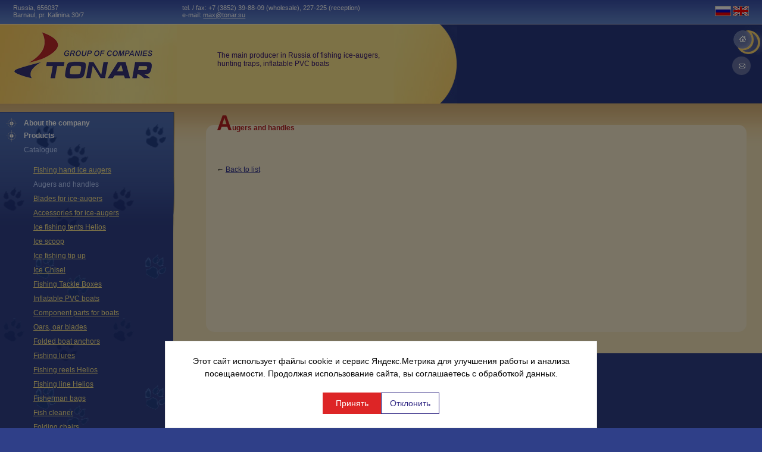

--- FILE ---
content_type: text/html; charset=utf-8
request_url: http://tonar.su/eng/products/catalog/Ice-augers_screws_and_handles.html?p=1&o=name&id=690
body_size: 3094
content:
<!DOCTYPE HTML>
<html>
<head>
<!-- <meta http-equiv="X-UA-Compatible" content="IE=EmulateIE7"> -->
<meta charset="UTF-8">
<!-- <title>Якоря, вёсла, ледобуры, рыболовные товары, охотничьи товары - ТОНАР плюс</title>-->
<title>Ice-augers, inflatable PVC boats, camping goods - Tonar</title>
<meta content="ТОНАР - официальный сайт производителя ледобуров, лодок ПВХ, мангалов, рыболовных ящиков, товаров для рыбалки и туризма." name="description" />
<meta content="WebDriver 2" name="keywords" />
<meta name="SKYPE_TOOLBAR" content="SKYPE_TOOLBAR_PARSER_COMPATIBLE" />
<link rel="stylesheet" href="/styles/reset.css">
<link rel="stylesheet" href="/styles/main.css">
<script src="/scripts/jquery-1.6.4.min.js"></script>
<script src="/scripts/jbrowser/jbrowser.js"></script>
<script src="/scripts/main.js"></script>
<script type="text/javascript" src="/lib/fancybox/jquery.fancybox-1.3.1.pack.js"></script>
<link rel="stylesheet" href="/lib/fancybox/jquery.fancybox-1.3.1.css" type="text/css" media="screen" />
</head>
<body>
<!-- .l-top -->
<div class="l-top"><div class="l-wrap">
  <!-- .b-top-addr -->
  <div class="b-top-addr">Russia, 656037 <br/> Barnaul, pr. Kalinina 30/7</div>
  <!-- /.b-top-addr -->
  <!-- .b-top-contacts -->
  <div class="b-top-contacts">tel. / fax: +7 (3852) 39-88-09 (wholesale), 227-225 (reception)  <br>e-mail: <a href="mailto:max@tonar.su" class="g-c_white">max@tonar.su</a></div>
  <!-- /.b-top-contacts -->
  <!-- .b-top-langs -->
  <div class="b-top-langs">
    <a href="/"><img src="/images/img_lang-ru.png" alt="Русский язык"></a> <a href="/eng/"><img src="/images/img_lang-eng.png" alt="English"></a>
  </div>
  <!-- /.b-top-langs -->
  <div class="g-clr"></div>
</div></div>
<!-- /.l-top -->

<!-- .l-hdr -->
<div class="l-hdr"><div class="l-wrap">
  <!-- .b-logo -->
  <a href="/eng/" class="b-logo" style="background-image: url(/images/b-logo-eng.png);">
    <h1>The main producer in Russia of fishing ice-augers,<br/>
hunting traps, inflatable PVC boats</h1>
  </a>
  <!-- /.b-logo -->
  <!-- .b-hdr-search -->
  <!--form action="/search.html" class="b-hdr-search">
    <label for="" class="b-hdr-search__label"><strong>Поиск по каталогам продукции</strong></label>
    <div>
      <input type="text" name="text" value="" id="" class="b-hdr-search-input"><button class="b-hdr-search-submit" type="submit">Искать</button>
    </div>
      </form-->
  <!-- /.b-hdr-search -->
  <!-- .b-hdr-icons -->
  <div class="b-hdr-icons">
    <a href="/eng/" class="b-hdr-icons__home"><img src="/images/icon_home.png" alt="" class="b-hdr-icons__img"></a>
    <a href="mailto:info@tonar.su" class="b-hdr-icons__email"><img src="/images/icon_email.png" alt="" class="b-hdr-icons__img"></a>
    <!--a href="/sitemap.html" class="b-hdr-icons__sitemap"><img src="/images/icon_sitemap.png" alt="" class="b-hdr-icons__img"></a-->
  </div>
  <!-- /.b-hdr-icons -->
  <div class="g-clr"></div>
</div></div>
<!-- /.l-hdr -->

<!-- .l-cnt -->
<div class="l-cnt"><div class="l-wrap">
  <!-- .l-cnt-side -->
  <div class="l-cnt-side">
    <!-- .b-nav -->
    ﻿<div class="b-nav"><div class="b-nav__in">
	<!-- .b-nav-item --><div class="b-nav-item"><a href="/eng/about/" class="b-nav-item-link_state_active b-nav-item-link">About the company</a></div><!-- /.b-nav-item -->	
	<!-- .b-nav-item --><div class="b-nav-item">
	<a href="/eng/products/" class="b-nav-item-link_state_active b-nav-item-link">Products</a>
				<!-- .b-nav-sub --><div class="b-nav-sub">	
												<a href="/eng/products/catalog/" class="b-nav-sub-link_state_active b-nav-sub-link">Catalogue</a>


<div class="b-nav-sub" style="padding-left:16px;">
												<div><a class="b-nav-sub-link" href="/eng/products/catalog/index.html">Fishing hand ice augers</a></div>
																<div><span class="b-nav-sub-link_state_active b-nav-sub-link">Augers and handles</span></div>
																<div><a class="b-nav-sub-link" href="/eng/products/catalog/Knives_for_ice-augers.html">Blades for ice-augers</a></div>
																<div><a class="b-nav-sub-link" href="/eng/products/catalog/Accessories_for_ice-augers.html">Accessories for ice-augers</a></div>
																<div><a class="b-nav-sub-link" href="/eng/products/catalog/Ice_fishing_tents_Helios.html">Ice fishing tents Helios</a></div>
																<div><a class="b-nav-sub-link" href="/eng/products/catalog/Ice_scoop.html">Ice scoop</a></div>
																<div><a class="b-nav-sub-link" href="/eng/products/catalog/Ice_fishing_tip_up.html">Ice fishing tip up</a></div>
																<div><a class="b-nav-sub-link" href="/eng/products/catalog/Ice_Chisel.html">Ice Chisel</a></div>
																<div><a class="b-nav-sub-link" href="/eng/products/catalog/Fishing_Tackle_Boxes.html">Fishing Tackle Boxes</a></div>
																<div><a class="b-nav-sub-link" href="/eng/products/catalog/Inflatable_PVC_boats/">Inflatable PVC boats</a></div>
																<div><a class="b-nav-sub-link" href="/eng/products/catalog/Component_parts_for_boats.html">Component parts for boats</a></div>
																<div><a class="b-nav-sub-link" href="/eng/products/catalog/Oars_oar_blades.html">Oars, oar blades</a></div>
																<div><a class="b-nav-sub-link" href="/eng/products/catalog/Folded_boat_anchors.html">Folded boat anchors</a></div>
																<div><a class="b-nav-sub-link" href="/eng/products/catalog/Soft_bait_lures_Helios.html">Fishing lures</a></div>
																<div><a class="b-nav-sub-link" href="/eng/products/catalog/Fishing_reels_Helios.html">Fishing reels Helios</a></div>
																<div><a class="b-nav-sub-link" href="/eng/products/catalog/Fishing_line_Helios.html">Fishing line Helios</a></div>
																<div><a class="b-nav-sub-link" href="/eng/products/catalog/Ice_jigs_Helios.html"></a></div>
																<div><a class="b-nav-sub-link" href="/eng/products/catalog/Fisherman_bags.html">Fisherman bags</a></div>
																<div><a class="b-nav-sub-link" href="/eng/products/catalog/Fish_cleaner.html">Fish cleaner</a></div>
																<div><a class="b-nav-sub-link" href="/eng/products/catalog/Feeders.html"></a></div>
																<div><a class="b-nav-sub-link" href="/eng/products/catalog/Folding_chairs.html">Folding chairs</a></div>
																<div><a class="b-nav-sub-link" href="/eng/products/catalog/Bait_Hobby-fish.html"></a></div>
																<div><a class="b-nav-sub-link" href="/eng/products/catalog/Camping_furniture_Helios.html">Camping furniture </a></div>
																<div><a class="b-nav-sub-link" href="/eng/products/catalog/Carp_fishing_chairs_Helios.html">Carp fishing chairs Helios</a></div>
																<div><a class="b-nav-sub-link" href="/eng/products/catalog/Camping_furniture_Premier.html">Camping furniture Premier</a></div>
																<div><a class="b-nav-sub-link" href="/eng/products/catalog/Camping_tents_Helios.html">Camping tents Helios</a></div>
																<div><a class="b-nav-sub-link" href="/eng/products/catalog/Selfinflating_mats_Helios.html">Selfinflating mats Helios</a></div>
																<div><a class="b-nav-sub-link" href="/eng/products/catalog/Picnic_sets_Helios.html">Picnic sets Helios</a></div>
																<div><a class="b-nav-sub-link" href="/eng/products/catalog/Sleeping_bags_Helios.html">Sleeping bags Helios</a></div>
																<div><a class="b-nav-sub-link" href="/eng/products/catalog/Rucksacks_Helios.html">Rucksacks Helios</a></div>
																<div><a class="b-nav-sub-link" href="/eng/products/catalog/Clothes_for_fishing_and_hunting_Helios.html">Clothes for fishing and hunting Helios</a></div>
																<div><a class="b-nav-sub-link" href="/eng/products/catalog/Dry-bags_Helios.html">Dry-bags Helios</a></div>
																<div><a class="b-nav-sub-link" href="/eng/products/catalog/Gun_safes.html"></a></div>
																<div><a class="b-nav-sub-link" href="/eng/products/catalog/Life_jackets_Helios.html">Life jackets Helios</a></div>
																<div><a class="b-nav-sub-link" href="/eng/products/catalog/Humane_hunting_traps.html"></a></div>
																<div><a class="b-nav-sub-link" href="/eng/products/catalog/Thermal_underwear.html">Thermal underwear</a></div>
																<div><a class="b-nav-sub-link" href="/eng/products/catalog/Hunting_traps.html">Hunting_traps</a></div>
																<div><a class="b-nav-sub-link" href="/eng/products/catalog/Binocular_Helios.html">Binocular Helios</a></div>
																<div><a class="b-nav-sub-link" href="/eng/products/catalog/Mangals.html">Mangals</a></div>
																<div><a class="b-nav-sub-link" href="/eng/products/catalog/Smoker_grills.html">Smoker grills</a></div>
																<div><a class="b-nav-sub-link" href="/eng/products/catalog/Portable_shooting_range.html"></a></div>
																<div><a class="b-nav-sub-link" href="/eng/products/catalog/Household_equipment.html">Household equipment</a></div>
																<div><a class="b-nav-sub-link" href="/eng/products/catalog/Ice_Fishing_Sled.html">Ice Fishing Sled</a></div>
							</div>


																<a href="/eng/products/articles.html" class="b-nav-sub-link">Articles</a>
																<a href="/eng/products/video.html" class="b-nav-sub-link">Video</a>
									</div><!-- /.b-nav-sub -->	
			</div><!-- /.b-nav-item -->
	<!-- .b-nav-item --><div class="b-nav-item"><a href="/eng/retail_chain_trofey.html" class="b-nav-item-link_state_active b-nav-item-link">Retail chain “Trofey”</a></div><!-- /.b-nav-item -->	
	<!-- .b-nav-item --><div class="b-nav-item"><a href="/eng/laser_cutting_and_bending_of_metal/" class="b-nav-item-link_state_active b-nav-item-link">Laser cutting and processing of metal</a></div><!-- /.b-nav-item -->	
	<!-- .b-nav-item --><div class="b-nav-item"><a href="/eng/contact.html" class="b-nav-item-link_state_active b-nav-item-link">Contact</a></div><!-- /.b-nav-item -->	
</div><i class="b-nav__bg"></i><i class="b-nav__bg2"></i></div>
    
    <!-- /.b-nav -->    
    <!-- .b-auth -->
        <!-- /.b-auth -->
    <!-- .b-awards -->
        <!-- /.b-awards -->
    <!-- .b-medal -->
    <div class="b-medal"><div class="b-medal__in">
      <p>TONAR products were repeatedly awarded the medals of the competition "The Best Product of The Year"</p>
<div class="g-ta_c"><img src="/images/img_medal.png" alt=""></div>
    </div><i class="b-medal__bg"></i></div>
    <!-- /.b-nav -->
    <i class="l-cnt-side__bg"></i>
  </div>
  <!-- /.l-cnt-side -->
  <!-- .l-cnt-main -->
  <div class="l-cnt-main">
    <!-- . -->
    <div class="h-box">
      <h2 class="g-title"><strong>Augers and handles</strong></h2>
            <script type="text/javascript">
    $(document).ready(function() {
      $("a.box").fancybox({
        'titleShow'    : true,
        'titlePosition'   : 'outside'
      });
    });
</script>
      <!-- .b-product -->
      <div class="b-product">
        <!-- .b-product-name -->
        <h3 class="b-product-name"></h3>
        <!-- /.b-product-name -->
        <p>       <!-- <strong>Recommended retail price:</strong>  RUB-->
        </p></div>
        <!-- .b-product-main -->
        <div class="b-product-main">
          <!-- .b-product-price -->
          <div class="b-product-price">
          <p></p>
          <!-- /.b-product-price -->
          
          <br>
          <p>
            &larr; <a href="?p=1&o=name">Back to list</a>
          </p>
        </div>
        <!-- /.b-product-main -->
        <div class="g-clr"></div>
      </div>
      <!-- /.b-product -->      &nbsp;<div class="g-clr"></div>
    </div>
    <!-- / -->
  </div>
  <!-- /.l-cnt-main -->
  <div class="g-clr"></div>
</div></div>
<!-- /.l-cnt -->

<!-- .l-ftr -->
<div class="l-ftr"><div class="l-wrap">
  <div class="b-ftr">
    <div class="b-ftr-copyright">©2001-2018, «TONAR»<br /><br /><br /></div>
    <div class="b-ftr-counters">
       
    </div>
    <div class="b-ftr-logo">NEW QUALITY OF<br>THE USUAL THINGS</div>
    <div class="g-clr"></div><i class="b-ftr__bg"></i>
  </div>
</div></div><noscript><div><img src="https://mc.yandex.ru/watch/98976008" style="position:absolute; left:-9999px;" alt="" /></div></noscript>
<!-- /.l-ftr -->

</body>
</html>

--- FILE ---
content_type: text/css
request_url: http://tonar.su/styles/main.css
body_size: 3030
content:
html, body {
	width: 100%;
	background:#2f3f88;
}
html {
	overflow-y: scroll;
}
body {
	min-width: 1000px;
	font-family:Tahoma, Geneva, sans-serif;
	font-size: 12px;
	position: relative;
	color: #000;
}
/*Типография*/
a {color:#33348e; text-decoration:underline;}
a:hover {text-decoration:none;}

p, li {margin-bottom: 1.2em;}
h2, .g-h2 {color: #b52121;margin-bottom: 1.2em;}
h3, .g-h3 {font-size: 16px; color: #b52121;margin-bottom: 1.2em;}
h4, .g-h4 {color: #b52121;margin-bottom: 1.2em;}
h5, .g-h5 {color: #b52121;margin-bottom: 1.2em;}

table {
	width: 100%;
}
td {
	vertical-align: top;
	padding: 8px;
	border: 1px solid #d7b379;
	border-width: 1px 0;
}
th {
	vertical-align: top;
	padding: 8px;
	border-bottom: 1px solid #d7b379;
	border-top: 1px solid #d7b379;
	background-color: #f1e1b7;
	vertical-align: center;
	text-align: center;
	font-weight: bold;
}
td+td,
th+th {
	padding-left: 1em;
}

.l-top {
	padding: 7px 22px 10px;
	background: #384fa9 url('/images/l-top.png') 0 bottom repeat-x;
	font-size: 11px;
	color: #fff;
}

.l-cnt-main {
	overflow: hidden;
	padding-bottom: 3em;
	padding-right: 2%;
	padding-left: 4%;
	background: #f1e1b7 url('/images/l-cnt.png') 0 0 repeat-x;
}
.l-cnt-side {
	float: left;
	width: 23%;
	background: #f1c572 url('/images/l-cnt.png') 0 0 repeat-x;
}
	.l-cnt-side__bg {
		display: block;
		height: 136px;
		background: url('/images/l-cnt-side__bg.png') 0 0 repeat-x;
	}

.l-hdr {
	overflow: hidden;
	background-color: #293982;
}

.l-ftr {
	padding-top: 20px;
}
.b-ftr {
	position: relative;
	margin-left: 17%;
	min-height: 62px;
	background-color: #e1ae45;/* url('/images/') 0 0 no-repeat;*/
}
	.b-ftr__bg {
		position: absolute;
		top: -19px;
		left: -18px;
		width: 40px;
		height: 40px;
		background: url('/images/b-ftr__bg.png') 0 0 no-repeat;
	}
	.b-ftr-logo {
		float: left;
		height: 32px;
		margin-left: 20px;
		padding-top: 30px;
		padding-left: 85px;
		background: url('/images/b-ftr-logo.png') 0 0 no-repeat;
	}
	.b-ftr-copyright {
		float: right;
		margin-top: 25px;
		margin-right: 20px;
	}
	.b-ftr-counters {
		overflow: hidden;
		float: right;
		width: 30%;
		margin-right: 10%;
		padding-top: 25px;
	}

.h-box {
	margin-top: 3em;
	padding: 2em 2%;
	min-height: 300px;
	-webkit-border-radius: 14px;
	-moz-border-radius: 14px;
	-ms-border-radius: 14px;
	border-radius: 14px;
	background-color: #f5eacc;
}

.b-news {

}
	.b-news-item {

	}
		.b-news-item__thumb {
			float: left;
			margin-right: 1.5%;
			margin-bottom: 1.2em;
			border: 1px solid #959490;
		}
		.b-news-item-name {
			color: #3c1776;
		}
.b-news_type_list .b-news-item__thumb {
	max-width: 100px;
}
.b-news_type_list .b-pnav {
	margin-left: 102px;
	padding-left: 1.5%;
}
.b-news_type_full .b-news-item-name {
	font-size: 18px;
}

.b-nav {
	position: relative;
	min-height: 250px;
	background: #304189 url('/images/b-nav.png') right 0 no-repeat;
}
	.b-nav__in {
		z-index: 10;
		position: relative;
		margin-right: 15px;
		padding-top: 10px;
		padding-bottom: 50px;
		padding-left: 10px;
	}
	.b-nav__bg {
		z-index: 2;
		position: absolute;
		top: 0;
		bottom: 0;
		left: 0;
		width: 100%;
		background: url('/images/b-nav__bg.png') right bottom no-repeat;
	}
	.b-nav__bg2 {
		z-index: 1;
		position: absolute;
		top: 0;
		bottom: 0;
		left: 0;
		right: 15px;
		background: url('/images/b-nav__in.png') right 0 repeat;
	}
	.b-nav-item {
		margin-bottom: 5px;
		padding-top: 2px;
		padding-left: 30px;
		background: url('/images/b-nav-item.png') 0 0 no-repeat;
		color: #fff;
	}
		.b-nav-item-link {
			display: block;
			text-decoration: none;
			font-weight: bold;
			color: #fff;
		}
		.b-nav-item-link:hover {
			text-decoration: underline;
		}
	.b-nav-sub {
		padding-top: 10px;
		color: #bbd0ff;
	}
		.b-nav-sub-link {
			display: block;
			margin-bottom: 10px;
			color: #fbe68f;
		}
		.b-nav-sub-link_state_active {
			text-decoration: none;
			color: #bbd0ff;
		}

.b-gallery {
	overflow: hidden;
	margin-top: 2em;
	padding-top: 2em;
	border-top: 1px solid #d9b67e;
}
	.b-gallery__in {
		margin-right: -2%;
	}
	.b-gallery-item {
		display: -moz-inline-stack;display: inline-block;vertical-align: top;*display: inline;*zoom: 1;
		max-width: 30%;
		margin-right: 1.5%;
		margin-bottom: 1.5%;
		padding: 3px;
		border: 1px solid #898989;
	}
		.b-gallery-item__img {
			display: block;
			max-width: 100%;
			margin: -3px;
			border: 3px solid #fff;
		}

.b-auth {
	padding: 10px 20px 20px;
	border-bottom: 1px solid #f6edd6;
	font-size: 0.9em;
}
	.h-auth__line {
		margin-top: 5px;
	}
	.h-auth__line+.h-auth__line {
		margin-top: 1px;
		margin-bottom: 5px;
	}
	.b-auth-label {
		display: -moz-inline-stack;display: inline-block;vertical-align: top;*display: inline;*zoom: 1;
		width: 30%;
	}
	.b-auth-input_type_text {
		display: -moz-inline-stack;display: inline-block;vertical-align: top;*display: inline;*zoom: 1;
		width: 69%;
		height: 18px;
		border: 0;
		line-height: 18px;
	}

.b-awards {
	padding: 15px 20px;
	border-bottom: 1px solid #f6edd6;
	font-size: 0.9em;
}
	.b-awards__hdr {
		font-size: 1.3em;
		color: #b52121;
	}
	.b-awards td {
		vertical-align: middle;
		border: 0;
		padding: 0;
		padding-top: 7px;
	}
	.b-awards td+td {
		padding-left: 10px;
	}

.b-medal {
	position: relative;
	background: #ebbd65;
	font-size: 0.9em;
}
	.b-medal__in {
		z-index: 10;
		position: relative;
		padding: 15px 20px;
	}
	.b-medal__bg {
		z-index: 2;
		position: absolute;
		top: 0;
		bottom: 0;
		left: 0;
		width: 100%;
		background: url('/images/b-medal__bg.png') right bottom no-repeat;
	}

.b-top-addr {
	float: left;
	width: 20%;
}
.b-top-contacts {
	float: left;
	width: 40%;
	margin-left: 3%;
}
.b-top-langs {
	float: right;
	padding-top: 3px;
}

.b-logo {
	overflow: hidden;
	float: left;
	display: block;
	width: 60%;
	height: 133px;
	background: #fbe68d url('/images/b-logo.png') 0 0 no-repeat;
	color: #39186f;
	text-decoration: none;
}
	.b-logo h1 {
		height: 88px;
		padding-top: 45px;
		padding-right: 40px;
		padding-left: 365px;
		background: url('/images/b-logo__h1.png') right 0 no-repeat;
	}

.b-hdr-search {
	float: left;
	margin-top: 40px;
	margin-left: 30px;
	color: #fff;
}
	.b-hdr-search__label {
		display: -moz-inline-stack;display: inline-block;vertical-align: top;*display: inline;*zoom: 1;
	}
	.b-hdr-search-input {
		display: -moz-inline-stack;display: inline-block;vertical-align: top;*display: inline;*zoom: 1;
		margin-top: 3px;
		margin-bottom: 5px;
		border: 0;
		background: #fff;
		height: 18px;
		padding: 0 1%;
		line-height: 18px;
	}
	.b-hdr-search-submit {
		overflow: visible;
		display: -moz-inline-stack;display: inline-block;vertical-align: top;*display: inline;*zoom: 1;
		height: 18px;
		margin-top: 3px;
		margin-bottom: 5px;
		margin-left: 10px;
		padding: 0 5px;
		line-height: 18px;
		border: 0;
		-webkit-border-radius: 2px;
		-moz-border-radius: 2px;
		-ms-border-radius: 2px;
		border-radius: 2px;
		background: #fae58a url('/images/b-hdr-search-submit.png') 0 bottom repeat-x;
		color: #293982;
	}
	.b-hdr-search-checkbox {
		vertical-align: top;
		margin: 0;
		margin-right: 3px;
	}
.b-hdr-icons {
	float: right;
	width: 50px;
}
	.b-hdr-icons__img {
		display: block;
	}
	.b-hdr-icons__home,
	.b-hdr-icons__email,
	.b-hdr-icons__sitemap {
		display: block;
	}
	.b-hdr-icons__home {
		margin-top: 3px;
		margin-bottom: 3px;
	}
	.b-hdr-icons__email {
		margin-bottom: 11px;
	}

.b-bnav {
	margin-top: 40px;
	margin-bottom: 1em;
	margin-left: -1%;
}
	.b-bnav-item {
		display: -moz-inline-stack;display: inline-block;vertical-align: top;*display: inline;*zoom: 1;
		width: 24.5%;
		text-decoration: none;
		cursor: pointer;
	}
		.b-bnav-item__hdr {
			width: 174px;
			height: 49px;
			line-height: 0;
			font-size: 0;
		}
		.b-bnav-item__icon {
			display: block;
			width: 174px;
			height: 144px;
		}
	.b-bnav-item:hover {
		opacity: 0.8;
	}
	.b-bnav-item_1 .b-bnav-item__hdr {
		background: url('/images/b-bnav-item_1__hdr.png') 0 0 no-repeat;
	}
	.b-bnav-item_2 .b-bnav-item__hdr {
		background: url('/images/b-bnav-item_2__hdr.png') 0 0 no-repeat;
	}
	.b-bnav-item_3 .b-bnav-item__hdr {
		background: url('/images/b-bnav-item_3__hdr.png') 0 0 no-repeat;
	}
	.b-bnav-item_4 .b-bnav-item__hdr {
		background: url('/images/b-bnav-item_4__hdr.png') 0 0 no-repeat;
	}
	.b-bnav-item_5 .b-bnav-item__hdr {
		background: url('/images/b-bnav-item_5__hdr.png') 0 0 no-repeat;
	}

	.b-bnav-item_1 .b-bnav-item__icon {
		background: url('/images/b-bnav-item_1__icon.jpg') center bottom no-repeat;
	}
	.b-bnav-item_2 .b-bnav-item__icon {
		background: url('/images/b-bnav-item_2__icon.jpg') center bottom no-repeat;
	}
	.b-bnav-item_3 .b-bnav-item__icon {
		background: url('/images/b-bnav-item_3__icon.png') center bottom no-repeat;
	}
	.b-bnav-item_4 .b-bnav-item__icon {
		background: url('/images/vxod.png') center bottom no-repeat;
	}
	.b-bnav-item_5 .b-bnav-item__icon {
		background: url('/images/DMGctx310.png') center bottom no-repeat;
	}


.h-catalog__name {
	
}
.h-catalog__img {
	width: 130px;
	text-align: center;
}
.h-catalog__price {
	width: 70px;
	text-align: center;
}


.b-product-name {
	font-size: 18px;
	color: #3c1776;
}
.b-product-side {
	float: left;
	width: 210px;
	padding-right: 2%;
}
.b-product-main {
	overflow: hidden;
}
.b-product-price__val {
	margin-left: 7px;
	font-size: 18px;
	color: #b52121;
}
.b-product-photos {
	overflow: hidden;
	margin-right: -.5em;
	margin-bottom: .8em;
}
	.b-product-photos__main {
		display: block;
		margin-bottom: .5em;
	}
	.b-product-photos__img {
		display: -moz-inline-stack;display: inline-block;vertical-align: top;*display: inline;*zoom: 1;
		max-width: 99px;
		margin-right: .5em;
		margin-bottom: .5em;
	}

.b-cnav {
	overflow: hidden;
	margin-bottom: 1.5em;
	border-bottom: 1px solid #fff;
}
	.b-cnav__in {
		position: relative;
	}
	.b-cnav-item {
		display: -moz-inline-stack;display: inline-block;vertical-align: top;*display: inline;*zoom: 1;
		width: 33%;
		margin-bottom: 1.5em;
		text-align: center;
		cursor: pointer;
	}

.b-cnav2 {
	margin-bottom: 10px;
	padding: 10px 20px 15px;
	border-bottom: 1px solid #F6EDD6;
}
	.b-cnav2-sub {
		margin-top: 7px;
	}
		.b-cnav2-sub-item {
			overflow: hidden;
			margin-bottom: 7px;
			padding-left: 12px;
		}
		.b-cnav2-sub-item__mark {
			float: left;
			margin-top: -1px;
			margin-left: -12px;
		}
	.b-cnav2 .b-cnav2-link {
		display: block;
		margin-top: 7px;
	}
	.b-cnav2-sub .b-cnav2-link {
		display: inline;
		margin-bottom: 0;
		color: #0465bf;
	}
	.b-cnav2 .b-cnav2-link_state_active {
		color: #000;
		text-decoration: none;
	}	
	
.g-title {
	position: relative;
	margin-top: -4em;
	*margin-top: -3em;
	margin-bottom: 14px;
}
.g-title:first-letter {
	font-size: 3em;
}

.g-c_white {color: #fff;}
.g-c_red {color: #b52121;}
.g-fz_11 {font-size: 11px;}

#tonar_allow_cookies {
    border: 1px solid #e3e3e3;
}

#tonar_allow_cookies-btn {
    text-decoration: underline;
    color: #2a2180;
}
.modal-policy .btn-red {
    background-color: #dd2526;
    border: 1px solid #dd2526;
    color: #ffffff;
}

.modal-policy .btn {
    transition: all 0.3s ease-in-out;
    cursor: pointer;
}

.modal-policy .btn-red:hover,
.modal-policy .btn-red:focus {
    color: #dd2526;
    background-color: #fff;
}

.modal-policy .btn-purple:hover,
.modal-policy .btn-purple:focus {
    color: #ffffff;
    background-color: #2a2180;
}
.modal-policy .btn-purple {
    border: 1px solid #2a2180;
    color: #2a2180;
    background-color: #fff;
}

.modal-policy .filter-major-btn {
    display: inline-block;
    padding: 9px 10px;
    font-size: 14px;
    background-image: none;
    border-radius: 0;
    text-align: center;
    cursor: pointer;
    min-width: 98px;
}

#tonar_allow_cookies-btn:hover {
    text-decoration: none;
}

.tonar_allow_cookies-show {
    width: 100%;
    left: 0;
    margin-left: 0;
    padding: 15px 20px;
    text-align: left;
}

.modal-policy {
    position: fixed;
    bottom: 0;
    left: 50%;
    box-sizing: border-box;
    padding: 23px 20px;
    width: 726px;
    margin-left: -363px;
    background: #fff;
    z-index: 99999;
    opacity: 1;
    font-size: 14px;
    line-height: 1.5;
    text-align: center;
}

.close-modal-policy {
    position: absolute;
    right: 18px;
    top: 15px;
    font-size: 13pt;
}

.tonar_allow_cookies-show .modal-policy-text {
    position: relative;
    width: 1220px;
    font-size: 12px;
    margin: 0px auto;
}

.tonar_allow_cookies-show {
    width: 100%;
    left: 0;
    margin-left: 0;
    padding: 15px 20px;
    text-align: left;
}

.tonar_allow_cookies-show .close-modal-policy {
    right: 0;
    top: 0;
}
.modal-policy .cookie_buttons {
	display:flex;
	gap:10px;
	justify-content: center;
	width: 100%;
	flex-wrap: wrap;
	flex-direction: row;
}

#tonar_allow_cookies-shadow {
    position: fixed;
    top: 0;
    right: 0;
    bottom: 0;
    left: 0;
    background: rgba(0, 0, 0, 0.5);
    z-index: 1000;
}
@media (max-width: 1240px) {
    .tonar_allow_cookies-show .modal-policy-text {
        width: 100%;
        box-sizing: border-box;
    }
    .modal-policy {
	left: 0;
	width: 100%;
	margin-left: 0;
    }
}


--- FILE ---
content_type: application/javascript
request_url: http://tonar.su/scripts/main.js
body_size: 1135
content:
$.fn.exists = function () {
    return $(this).length !== 0;
};
$(document).ready(function(){
	import('/scripts/jquery.cookie.js').then(module => {
        if (!!window.tonar_cookie_agreement)
            return;

        window.tonar_cookie_agreement = true;

        if ($.cookie('TONAR_ALLOW_COOKIES')) {
            return;
        }
        objShadow = $(
            "<div>",
            {
              "id": "tonar_allow_cookies-shadow",
            }
        );

        obj = $(
            "<div>",
            {
               "id": "tonar_allow_cookies",
		"class": "modal-policy"
            }
        );
        $(obj).append("<div class=\"modal-policy-text\">Этот сайт использует файлы cookie и сервис Яндекс.Метрика для улучшения работы и анализа посещаемости. Продолжая использование сайта, вы соглашаетесь с обработкой данных.</div><br>" +
            "<div class='cookie_buttons'><button id=\"agree-button\" class=\"btn filter-major-btn btn btn-red\">Принять</button><button id=\"disable-button\" class=\"btn filter-major-btn btn btn-purple\">Отклонить</button></div>");

        $("body").append(objShadow);
        $("body").append(obj);
	$("#agree-button").click(
            function (e) {
                e.preventDefault();
                setCookie();
            }
        );
        $("#disable-button").click(
            function (e) {
                e.preventDefault();
                window.location.href = "/";
            }
        );

        function setCookie() {
            $.cookie("TONAR_ALLOW_COOKIES", 'Y', {expires: 31536000, path: "/"});
            $("#tonar_allow_cookies").remove();
            $("#tonar_allow_cookies-shadow").remove();
        }

});
});
   (function(m,e,t,r,i,k,a){m[i]=m[i]||function(){(m[i].a=m[i].a||[]).push(arguments)};
   m[i].l=1*new Date();
   for (var j = 0; j < document.scripts.length; j++) {if (document.scripts[j].src === r) { return; }}
   k=e.createElement(t),a=e.getElementsByTagName(t)[0],k.async=1,k.src=r,a.parentNode.insertBefore(k,a)})
   (window, document, "script", "https://mc.yandex.ru/metrika/tag.js", "ym");

   ym(98976008, "init", {
        clickmap:true,
        trackLinks:true,
        accurateTrackBounce:true,
        webvisor:true
   });